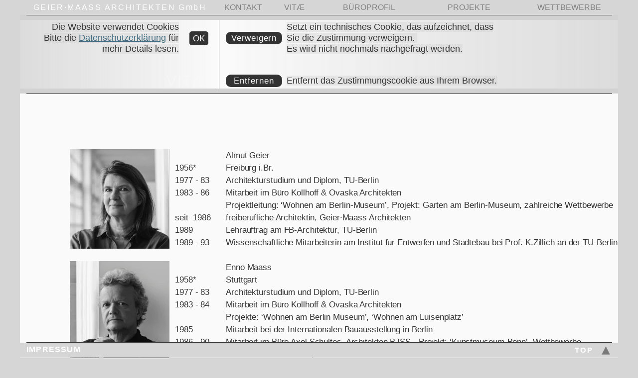

--- FILE ---
content_type: text/html
request_url: http://www.geier-maass-architekten.de/vit%C3%A6/
body_size: 66010
content:
<!DOCTYPE html>
<html lang="de">
<head>
<meta charset="UTF-8">
<title>VITÆ</title>
<meta name="referrer" content="same-origin">
<meta name="description" content="G·M·A_VITÆ">
<link rel="canonical" href="https://geier-maass-architekten.de/vitæ/">
<meta name="google-site-verification" content="google-site-verification=GsEzn81WoQf6uaag8nLHvJVgA-VZ-qOBesQQ8hyC_s8">
<meta name="msvalidate.01" content="&lt;?xml version=&quot;1.0&quot;?&gt; &lt;users&gt;  &lt;user&gt;7E76EA17F6CCB508D33E76930574C9D3&lt;/user&gt; &lt;/users&gt;">
<meta name="robots" content="max-image-preview:large">
<meta name="viewport" content="width=device-width,initial-scale=1,shrink-to-fit=no">
<style>html,body{-webkit-text-zoom:reset !important}body>div{font-size:0}p,span,h1,h2,h3,h4,h5,h6,a,li{margin:0;word-spacing:normal;word-wrap:break-word;-ms-word-wrap:break-word;pointer-events:auto;-ms-text-size-adjust:none !important;-moz-text-size-adjust:none !important;-webkit-text-size-adjust:none !important;text-size-adjust:none !important;max-height:10000000px}sup{font-size:inherit;vertical-align:baseline;position:relative;top:-0.4em}sub{font-size:inherit;vertical-align:baseline;position:relative;top:0.4em}ul{display:block;word-spacing:normal;word-wrap:break-word;line-break:normal;list-style-type:none;padding:0;margin:0;-moz-padding-start:0;-khtml-padding-start:0;-webkit-padding-start:0;-o-padding-start:0;-padding-start:0;-webkit-margin-before:0;-webkit-margin-after:0}li{display:block;white-space:normal}[data-marker]::before{content:attr(data-marker) ' ';-webkit-user-select:none;-khtml-user-select:none;-moz-user-select:none;-ms-user-select:none;-o-user-select:none;user-select:none}li p{-webkit-touch-callout:none;-webkit-user-select:none;-khtml-user-select:none;-moz-user-select:none;-ms-user-select:none;-o-user-select:none;user-select:none}form{display:inline-block}a{text-decoration:inherit;color:inherit;-webkit-tap-highlight-color:rgba(0,0,0,0)}textarea{resize:none}.shm-l{float:left;clear:left}.shm-r{float:right;clear:right}.btf{display:none}#consentBanner{position:fixed;top:0;z-index:2147483647}.plyr{min-width:0 !important}html{font-family:sans-serif}body{font-size:0;margin:0;--z:1;zoom:var(--z)}audio,video{display:inline-block;vertical-align:baseline}audio:not([controls]){display:none;height:0}[hidden],template{display:none}a{background:0 0;outline:0}b,strong{font-weight:700}dfn{font-style:italic}h1,h2,h3,h4,h5,h6{font-size:1em;line-height:1;margin:0}img{border:0}svg:not(:root){overflow:hidden}button,input,optgroup,select,textarea{color:inherit;font:inherit;margin:0}button{overflow:visible}button,select{text-transform:none}button,html input[type=button],input[type=submit]{-webkit-appearance:button;cursor:pointer;box-sizing:border-box;white-space:normal}input[type=date],input[type=email],input[type=number],input[type=password],input[type=text],textarea{-webkit-appearance:none;appearance:none;box-sizing:border-box}button[disabled],html input[disabled]{cursor:default}button::-moz-focus-inner,input::-moz-focus-inner{border:0;padding:0}input{line-height:normal}input[type=checkbox],input[type=radio]{box-sizing:border-box;padding:0}input[type=number]::-webkit-inner-spin-button,input[type=number]::-webkit-outer-spin-button{height:auto}input[type=search]{-webkit-appearance:textfield;-moz-box-sizing:content-box;-webkit-box-sizing:content-box;box-sizing:content-box}input[type=search]::-webkit-search-cancel-button,input[type=search]::-webkit-search-decoration{-webkit-appearance:none}textarea{overflow:auto;box-sizing:border-box;border-color:#ddd}optgroup{font-weight:700}table{border-collapse:collapse;border-spacing:0}td,th{padding:0}blockquote{margin-block-start:0;margin-block-end:0;margin-inline-start:0;margin-inline-end:0}:-webkit-full-screen-ancestor:not(iframe){-webkit-clip-path:initial !important}
html{-webkit-font-smoothing:antialiased; -moz-osx-font-smoothing:grayscale}body{overflow-y:scroll}.menu-content{cursor:pointer;position:relative}li{-webkit-tap-highlight-color:rgba(0,0,0,0)}
#b{background-color:#d6d6d6}.v1{display:block;vertical-align:top}.ps1{margin-top:0;top:0;position:-webkit-sticky;position:-moz-sticky;position:-o-sticky;position:-ms-sticky;position:sticky}.s1{width:100%;min-width:1200px;min-height:189px}.c2{z-index:22;pointer-events:none}.ps2{display:inline-block;width:0;height:0}.v2{display:inline-block;vertical-align:top}.ps3{position:relative;margin-top:0}.s2{width:100%;min-width:1200px;min-height:188px}.s3{width:100%;min-width:1200px;min-height:188px;height:188px}.c4{z-index:24;border:0;-webkit-border-radius:0;-moz-border-radius:0;border-radius:0;background-color:#d6d6d6}.ps4{position:relative;margin-top:30px}.s4{min-width:1200px;width:1200px;margin-left:auto;margin-right:auto;min-height:159px}.ps5{position:relative;margin-left:0;margin-top:0}.s5{min-width:1188px;width:1188px;min-height:159px}.v3{display:inline-block;vertical-align:top}.ps6{position:relative;margin-left:0;margin-top:15px}.s6{min-width:400px;width:400px;min-height:133px}.c5{z-index:26;border-right:1px solid #333;-webkit-border-radius:0;-moz-border-radius:0;border-radius:0;background-color:transparent}.ps7{position:relative;margin-left:13px;margin-top:-148px}.s7{min-width:1175px;width:1175px;min-height:158px}.c6{z-index:25;border-bottom:1px solid #333;-webkit-border-radius:0;-moz-border-radius:0;border-radius:0;background-color:transparent}.ps8{position:relative;margin-top:-188px}.s8{min-width:1200px;width:1200px;margin-left:auto;margin-right:auto;min-height:188px}.ps9{position:relative;margin-left:0;margin-top:0}.s9{min-width:1200px;width:1200px;min-height:188px}.w1{line-height:0}.s10{min-width:1200px;width:1200px;min-height:188px}.c7{z-index:23;border:0;-webkit-border-radius:0;-moz-border-radius:0;border-radius:0;background-color:transparent}.ps10{position:relative;margin-left:288px;margin-top:-44px}.s11{min-width:100px;width:100px;min-height:38px}.c8{z-index:27;pointer-events:auto;overflow:hidden;height:38px}.p1{text-indent:0;padding-bottom:0;padding-right:0;text-align:right}.f1{font-family:"Helvetica Neue", sans-serif;font-size:30px;font-size:calc(30px * var(--f));line-height:1.234;font-weight:500;font-style:normal;text-decoration:none;text-transform:none;letter-spacing:2.00px;color:#fff;background-color:initial;text-shadow:none}.ps11{margin-top:-189px;top:0;position:-webkit-sticky;position:-moz-sticky;position:-o-sticky;position:-ms-sticky;position:sticky}.s12{z-index:29;pointer-events:none;min-width:1200px;width:1200px;margin-left:auto;margin-right:auto;min-height:31px}.s13{min-width:1200px;width:1200px;min-height:30px}.c9{z-index:29}.s14{min-width:1200px;width:1200px;min-height:30px;height:30px}.c10{z-index:30;border:0;-webkit-border-radius:0;-moz-border-radius:0;border-radius:0;background-color:#d6d6d6}.ps12{position:relative;margin-left:13px;margin-top:0}.s15{min-width:1175px;width:1175px;min-height:31px}.ps13{position:relative;margin-left:0;margin-top:0}.s16{min-width:1175px;width:1175px;min-height:30px}.c11{z-index:31;border-bottom:1px solid #333;-webkit-border-radius:0;-moz-border-radius:0;border-radius:0;background-color:transparent}.ps14{position:relative;margin-left:397px;margin-top:1px}.s17{min-width:761px;width:761px;min-height:29px}.s18{min-width:80px;width:80px;min-height:29px}.c12{z-index:32;pointer-events:auto;overflow:hidden;height:29px}.p2{text-indent:0;padding-bottom:0;padding-right:0;text-align:left}.f2{font-family:"Helvetica Neue", sans-serif;font-size:16px;font-size:calc(16px * var(--f));line-height:1.751;font-weight:500;font-style:normal;text-decoration:none;text-transform:none;letter-spacing:normal;color:#808080;background-color:initial;text-shadow:none}.ps15{position:relative;margin-left:23px;margin-top:0}.s19{min-width:75px;width:75px;min-height:29px}.c13{z-index:33;pointer-events:auto;overflow:hidden;height:29px}.p3{text-indent:0;padding-bottom:0;padding-right:0;text-align:center}.ps16{position:relative;margin-left:50px;margin-top:0}.s20{min-width:125px;width:125px;min-height:29px}.c14{z-index:34;pointer-events:auto;overflow:hidden;height:29px}.p4{text-indent:0;padding-bottom:0;padding-right:0;text-align:center}.ps17{position:relative;margin-left:75px;margin-top:0}.s21{min-width:125px;width:125px;min-height:29px}.c15{z-index:35;pointer-events:auto;overflow:hidden;height:29px}.ps18{position:relative;margin-left:70px;margin-top:0}.s22{min-width:138px;width:138px;min-height:29px}.c16{z-index:36;pointer-events:auto;overflow:hidden;height:29px}.p5{text-indent:0;padding-bottom:0;padding-right:0;text-align:center}.ps19{position:relative;margin-left:0;margin-top:-30px}.s23{min-width:375px;width:375px;min-height:29px}.c17{z-index:37}.ps20{position:relative;margin-left:0;margin-top:0}.s24{min-width:375px;width:375px;min-height:29px}.c18{z-index:38;pointer-events:auto;overflow:hidden;height:29px}.p6{text-indent:0;padding-bottom:0;padding-right:0;text-align:justify}.f3{font-family:"Helvetica Neue", sans-serif;font-size:16px;font-size:calc(16px * var(--f));line-height:1.751;font-weight:500;font-style:normal;text-decoration:none;text-transform:none;letter-spacing:2.40px;color:#fff;background-color:initial;text-shadow:none}.ps21{position:relative;margin-left:0;margin-top:-29px}.c19{z-index:39;pointer-events:auto;overflow:hidden;height:29px}.v4{display:none;vertical-align:top}.v5{display:none;vertical-align:top}.c21{display:block;position:relative;width:max(1200px, 100%);overflow:hidden;margin-top:157px;min-height:675px}.s27{width:100%;min-width:1200px;min-height:675px;height:675px}.c22{z-index:1;pointer-events:none;border:0;-webkit-border-radius:0;-moz-border-radius:0;border-radius:0;background-color:transparent}.s28{min-width:1200px;width:1200px;margin-left:auto;margin-right:auto;min-height:675px}.s29{min-width:1201px;width:1201px;min-height:675px}.s30{min-width:1200px;width:1200px;min-height:675px}.c23{z-index:2;border:0;-webkit-border-radius:0;-moz-border-radius:0;border-radius:0;background-color:#fafafa}.ps24{position:relative;margin-left:100px;margin-top:-563px}.s31{min-width:1101px;width:1101px;min-height:450px}.c24{z-index:3}.s32{min-width:1101px;width:1101px;min-height:200px}.s33{min-width:200px;width:200px;min-height:200px;height:200px}.c25{z-index:5;pointer-events:auto}.i1{position:absolute;left:0;width:200px;height:200px;top:0;border:0}.i2{width:100%;height:100%;display:inline-block;-webkit-transform:translate3d(0,0,0)}.ps25{position:relative;margin-left:11px;margin-top:0}.s34{min-width:890px;width:890px;min-height:200px}.c26{z-index:9}.ps26{position:relative;margin-left:102px;margin-top:0}.s35{min-width:788px;width:788px;min-height:25px}.c27{pointer-events:auto;overflow:hidden;height:25px}.f4{font-family:"Helvetica Neue", sans-serif;font-size:17px;font-size:calc(17px * var(--f));line-height:1.472;font-weight:500;font-style:normal;text-decoration:none;text-transform:none;letter-spacing:-0.10px;color:#333;background-color:initial;text-shadow:none}.ps27{position:relative;margin-left:0;margin-top:0}.s36{min-width:890px;width:890px;min-height:175px}.s37{min-width:83px;width:83px;min-height:175px}.c28{pointer-events:auto;overflow:hidden;height:175px}.f5{font-family:"Helvetica Neue", sans-serif;font-size:17px;font-size:calc(17px * var(--f));line-height:1.472;font-weight:300;font-style:normal;text-decoration:none;text-transform:none;letter-spacing:-0.10px;color:#333;background-color:initial;text-shadow:none}.ps28{position:relative;margin-left:19px;margin-top:0}.s38{min-width:788px;width:788px;min-height:175px}.f6{font-family:"Helvetica Neue", sans-serif;font-size:17px;font-size:calc(17px * var(--f));line-height:1.472;font-weight:300;font-style:normal;text-decoration:none;text-transform:none;letter-spacing:-0.10px;color:#333;background-color:initial;text-shadow:none}.f7{font-family:"Helvetica Neue", sans-serif;font-size:17px;font-size:calc(17px * var(--f));line-height:1.472;font-weight:300;font-style:normal;text-decoration:none;text-transform:none;letter-spacing:-0.10px;color:#333;background-color:initial;text-shadow:none}.ps29{position:relative;margin-left:0;margin-top:25px}.s39{min-width:1088px;width:1088px;min-height:225px}.c29{z-index:4;pointer-events:auto}.s40{min-width:877px;width:877px;min-height:225px}.c30{z-index:10}.s41{min-width:775px;width:775px;min-height:25px}.f8{font-family:"Helvetica Neue", sans-serif;font-size:17px;font-size:calc(17px * var(--f));line-height:1.472;font-weight:500;font-style:normal;text-decoration:none;text-transform:none;letter-spacing:-0.10px;color:#333;background-color:initial;text-shadow:none}.s42{min-width:877px;width:877px;min-height:200px}.s43{min-width:83px;width:83px;min-height:200px}.c31{pointer-events:auto;overflow:hidden;height:200px}.s44{min-width:775px;width:775px;min-height:175px}.ps30{position:fixed;left:0;margin-left:var(--sw);bottom:0}.s45{width:100%;width:calc(100% - var(--sw));min-width:1200px;min-height:43px;height:43px}.c32{z-index:14;pointer-events:none;border:0;-webkit-border-radius:0;-moz-border-radius:0;border-radius:0;background-color:transparent}.ps31{position:relative;margin-top:12px}.s46{width:100%;min-width:1200px;min-height:30px}.c33{z-index:15}.s47{width:100%;min-width:1200px;min-height:30px;height:30px}.c34{z-index:16;border:0;-webkit-border-radius:0;-moz-border-radius:0;border-radius:0;background-color:#d6d6d6}.ps32{position:relative;margin-top:-1px}.s48{min-width:1200px;width:1200px;margin-left:auto;margin-right:auto;min-height:31px}.ps33{position:relative;margin-left:13px;margin-top:0}.s49{min-width:1175px;width:1175px;min-height:30px;height:30px}.c35{z-index:17;border-top:1px solid #333;-webkit-border-radius:0;-moz-border-radius:0;border-radius:0;background-color:transparent}.ps34{position:relative;margin-left:0;margin-top:3px}.s50{min-width:1175px;width:1175px;min-height:25px}.ps35{position:relative;margin-left:0;margin-top:1px}.s51{min-width:125px;width:125px;min-height:23px}.c36{z-index:18;pointer-events:auto;overflow:hidden;height:23px}.f9{font-family:"Helvetica Neue", sans-serif;font-size:16px;font-size:calc(16px * var(--f));line-height:1.188;font-weight:700;font-style:normal;text-decoration:none;text-transform:none;letter-spacing:1.20px;color:#fff;background-color:initial;text-shadow:none}.ps36{position:relative;margin-left:975px;margin-top:0}.s52{min-width:75px;width:75px;min-height:25px}.c37{z-index:19;pointer-events:auto}.c38{pointer-events:none}.ps37{position:relative;margin-left:50px;margin-top:0}.s53{min-width:25px;width:25px;min-height:25px;height:25px}.c39{z-index:21;pointer-events:auto}.i3{position:absolute;left:0;width:25px;height:25px;top:0;border:0}.v6{display:inline-block;vertical-align:top;overflow:visible}.ps38{position:relative;margin-left:0;margin-top:-24px}.s54{min-width:75px;width:75px;min-height:23px;height:23px}.c40{z-index:20;pointer-events:auto}.m1{padding:0px 0px 0px 0px}.mcv1{display:inline-block}.s55{min-width:75px;width:75px;min-height:23px}.c41{pointer-events:none;border:0;-webkit-border-radius:0;-moz-border-radius:0;border-radius:0;background-color:transparent}.ps39{position:relative;margin-left:0;margin-top:3px}.s56{min-width:75px;width:75px;min-height:16px}.c42{pointer-events:auto;overflow:hidden;height:16px}.f10{font-family:"Helvetica Neue", sans-serif;font-size:15px;font-size:calc(15px * var(--f));line-height:1.068;font-weight:700;font-style:normal;text-decoration:none;text-transform:none;letter-spacing:1.80px;color:#fff;background-color:initial;text-shadow:none}.v7{display:none;vertical-align:top}.ps40{position:relative;margin-left:-83px;margin-top:-163px}.s57{min-width:158px;width:158px;min-height:140px;-ms-transform:scale(1, -1);-moz-transform:scale(1, -1);-webkit-transform:scale(1, -1);transform:scale(1, -1);height:140px}.s58{min-width:158px;width:158px;min-height:28px;height:28px;-ms-transform:scale(1, -1);-moz-transform:scale(1, -1);-webkit-transform:scale(1, -1);transform:scale(1, -1)}.s59{min-width:158px;width:158px;min-height:28px}.c43{pointer-events:none;border:0;-webkit-border-radius:0;-moz-border-radius:0;border-radius:0;background-color:rgba(0,0,0,.5)}.ps41{position:relative;margin-left:0;margin-top:4px}.s60{min-width:158px;width:158px;min-height:20px}.c44{pointer-events:auto;overflow:hidden;height:20px}.p7{text-indent:0;padding-bottom:0;padding-right:0;text-align:right}.f11{font-family:"Helvetica Neue", sans-serif;font-size:15px;font-size:calc(15px * var(--f));line-height:1.201;font-weight:700;font-style:normal;text-decoration:none;text-transform:uppercase;letter-spacing:normal;color:#fff;background-color:initial;text-shadow:none}.c45{pointer-events:none;border:0;-webkit-border-radius:0;-moz-border-radius:0;border-radius:0;background-color:rgba(0,0,0,.5)}.c46{pointer-events:none;border:0;-webkit-border-radius:0;-moz-border-radius:0;border-radius:0;background-color:rgba(0,0,0,.5)}.c47{pointer-events:none;border:0;-webkit-border-radius:0;-moz-border-radius:0;border-radius:0;background-color:rgba(0,0,0,.5)}.c48{pointer-events:none;border:0;-webkit-border-radius:0;-moz-border-radius:0;border-radius:0;background-color:rgba(0,0,0,.5)}.s61{width:100%;min-width:1200px;min-height:188px}.c49{pointer-events:none;border:0;-webkit-border-radius:0;-moz-border-radius:0;border-radius:0;background-color:transparent}.ps43{position:relative;margin-top:30px}.s62{min-width:1200px;width:1200px;margin-left:auto;margin-right:auto;min-height:158px}.s63{width:100%;min-width:1200px;min-height:158px}.c50{border:0;-webkit-border-radius:0;-moz-border-radius:0;border-radius:0;background-color:rgba(204,204,204,.33)}.ps44{position:relative;margin-left:0;margin-top:-148px}.s64{min-width:400px;width:400px;min-height:138px}.c51{border-right:1px solid #333;-webkit-border-radius:0;-moz-border-radius:0;border-radius:0;background-image:-webkit-gradient(linear, 270deg, color-stop(0, rgb(250,250,250)), color-stop(1, rgba(229,229,229,0.5)));background-image:-o-linear-gradient(270deg, rgb(250,250,250) 0%, rgba(229,229,229,0.5) 100%);background-image:-webkit-linear-gradient(270deg, rgb(250,250,250) 0%, rgba(229,229,229,0.5) 100%);background-image:-ms-linear-gradient(270deg, rgb(250,250,250) 0%, rgba(229,229,229,0.5) 100%);background-image:linear-gradient(270deg, rgb(250,250,250) 0%, rgba(229,229,229,0.5) 100%)}.ps45{position:relative;margin-left:399px;margin-top:-148px}.s65{min-width:800px;width:800px;min-height:138px}.c52{border-left:1px solid #333;-webkit-border-radius:0;-moz-border-radius:0;border-radius:0;background-image:-webkit-gradient(linear, 90deg, color-stop(0, rgb(250,250,250)), color-stop(1, rgba(229,229,229,0.5)));background-image:-o-linear-gradient(90deg, rgb(250,250,250) 0%, rgba(229,229,229,0.5) 100%);background-image:-webkit-linear-gradient(90deg, rgb(250,250,250) 0%, rgba(229,229,229,0.5) 100%);background-image:-ms-linear-gradient(90deg, rgb(250,250,250) 0%, rgba(229,229,229,0.5) 100%);background-image:linear-gradient(90deg, rgb(250,250,250) 0%, rgba(229,229,229,0.5) 100%)}.ps46{position:relative;margin-left:44px;margin-top:-145px}.s66{min-width:275px;width:275px;min-height:68px}.c53{pointer-events:auto;overflow:hidden;height:68px}.f12{font-family:"Helvetica Neue", sans-serif;font-size:18px;font-size:calc(18px * var(--f));line-height:1.223;font-weight:400;font-style:normal;text-decoration:none;text-transform:none;letter-spacing:normal;color:#333;background-color:rgba(204,204,204,.33);text-shadow:none}.f13{font-family:"Helvetica Neue", sans-serif;font-size:18px;font-size:calc(18px * var(--f));line-height:1.223;font-weight:400;font-style:normal;text-decoration:underline;text-transform:none;letter-spacing:normal;color:#3f6a7f;background-color:rgba(204,204,204,.33);text-shadow:none}.ps47{position:relative;margin-left:94px;margin-top:-145px}.s67{min-width:550px;width:550px;min-height:68px}.ps48{position:relative;margin-left:122px;margin-top:0}.s68{min-width:428px;width:428px;min-height:68px}.ps49{position:relative;margin-left:0;margin-top:-47px}.s69{min-width:113px;width:113px;min-height:25px}.c54{pointer-events:auto}.f14{font-family:"Helvetica Neue", sans-serif;font-size:17px;font-size:calc(17px * var(--f));line-height:1.236;font-weight:500;font-style:normal;text-decoration:none;text-transform:none;letter-spacing:0.80px;text-shadow:none;text-indent:0;text-align:center;padding-top:2px;padding-bottom:2px;margin-top:0;margin-bottom:0}.btn1{border:0;-webkit-border-radius:10px;-moz-border-radius:10px;border-radius:10px;background-color:#333;color:#fafafa}.btn1:hover{background-color:#fff;border-color:#000;color:#000}.btn1:active{background-color:#3f6a7f;border-color:#000;color:#fff}.v8{display:inline-block;overflow:hidden;outline:0}.s70{width:113px;padding-right:0;height:21px}.ps50{position:relative;margin-left:-623px;margin-top:-125px}.s71{min-width:38px;width:38px;min-height:28px}.f15{font-family:"Helvetica Neue", sans-serif;font-size:17px;font-size:calc(17px * var(--f));line-height:1.236;font-weight:500;font-style:normal;text-decoration:none;text-transform:none;letter-spacing:normal;text-shadow:none;text-indent:0;text-align:center;padding-top:4px;padding-bottom:3px;margin-top:0;margin-bottom:0}.btn2{border:0;-webkit-border-radius:5px;-moz-border-radius:5px;border-radius:5px;background-color:#333;color:#fafafa}.btn2:hover{background-color:#fff;border-color:#000;color:#000}.btn2:active{background-color:#3f6a7f;border-color:#000;color:#fff}.s72{width:38px;padding-right:0;height:21px}.ps51{position:relative;margin-left:35px;margin-top:-38px}.s73{min-width:588px;width:588px;min-height:25px}.s74{min-width:113px;width:113px;min-height:25px}.f16{font-family:"Helvetica Neue", sans-serif;font-size:17px;font-size:calc(17px * var(--f));line-height:1.236;font-weight:500;font-style:normal;text-decoration:none;text-transform:none;letter-spacing:1.00px;text-shadow:none;text-indent:0;text-align:center;padding-top:2px;padding-bottom:2px;margin-top:0;margin-bottom:0}.btn3{border:0;-webkit-border-radius:10px;-moz-border-radius:10px;border-radius:10px;background-color:#333;color:#fafafa}.btn3:hover{background-color:#fff;border-color:#000;color:#000}.btn3:active{background-color:#3f6a7f;border-color:#000;color:#fff}.s75{width:113px;padding-right:0;height:21px}.ps52{position:relative;margin-left:9px;margin-top:1px}.s76{min-width:466px;width:466px;min-height:23px}.c55{pointer-events:auto;overflow:hidden;height:23px}body{--d:0;--s:1200}@media (prefers-color-scheme: dark) {#b{background-color:#242424}.c4{background-color:#242424}.c5{border-right:1px solid #c2c2c2}.c6{border-bottom:1px solid #f0f0f0}.f1{color:#fff}.c10{background-color:#242424}.c11{border-bottom:1px solid #f0f0f0}.f2{color:#bebebe}.f3{color:#fff}.c23{background-color:#323232}.f4{color:#f0f0f0}.f5{color:#f0f0f0}.f6{color:#f0f0f0}.f7{color:#f0f0f0}.f8{color:#f0f0f0}.c34{background-color:#242424}.c35{border-top:1px solid #f0f0f0}.f9{color:#fff}.f10{color:#fff}.c43{background-color:rgba(79,79,79,.75)}.f11{color:#fff}.c45{background-color:rgba(79,79,79,.75)}.c46{background-color:rgba(79,79,79,.75)}.c47{background-color:rgba(79,79,79,.75)}.c48{background-color:rgba(79,79,79,.75)}.c50{background-color:rgba(25,25,25,.33)}.c51{border-right:1px solid #f0f0f0;background-image:-webkit-gradient(linear, 270deg, color-stop(0, rgb(50,50,50)), color-stop(1, rgba(25,25,25,0.5)));background-image:-o-linear-gradient(270deg, rgb(50,50,50) 0%, rgba(25,25,25,0.5) 100%);background-image:-webkit-linear-gradient(270deg, rgb(50,50,50) 0%, rgba(25,25,25,0.5) 100%);background-image:-ms-linear-gradient(270deg, rgb(50,50,50) 0%, rgba(25,25,25,0.5) 100%);background-image:linear-gradient(270deg, rgb(50,50,50) 0%, rgba(25,25,25,0.5) 100%)}.c52{border-left:1px solid #f0f0f0;background-image:-webkit-gradient(linear, 90deg, color-stop(0, rgb(50,50,50)), color-stop(1, rgba(25,25,25,0.5)));background-image:-o-linear-gradient(90deg, rgb(50,50,50) 0%, rgba(25,25,25,0.5) 100%);background-image:-webkit-linear-gradient(90deg, rgb(50,50,50) 0%, rgba(25,25,25,0.5) 100%);background-image:-ms-linear-gradient(90deg, rgb(50,50,50) 0%, rgba(25,25,25,0.5) 100%);background-image:linear-gradient(90deg, rgb(50,50,50) 0%, rgba(25,25,25,0.5) 100%)}.f12{color:#f0f0f0;background-color:rgba(25,25,25,.33)}.f13{color:#8fafbf;background-color:rgba(25,25,25,.33)}.btn1{background-color:#f0f0f0;color:#323232}.btn1:hover{background-color:#fffefe;border-color:#fffefe;color:#fffefe}.btn1:active{background-color:#8fafbf;border-color:#fffefe}.btn2{background-color:#f0f0f0;color:#323232}.btn2:hover{background-color:#fffefe;border-color:#fffefe;color:#fffefe}.btn2:active{background-color:#8fafbf;border-color:#fffefe}.btn3{background-color:#f0f0f0;color:#323232}.btn3:hover{background-color:#fffefe;border-color:#fffefe;color:#fffefe}.btn3:active{background-color:#8fafbf;border-color:#fffefe}}@media (min-width:960px) and (max-width:1199px) {.s1{min-width:960px;min-height:151px}.s2{min-width:960px;min-height:150px}.s3{min-width:960px;min-height:150px;height:150px}.ps4{margin-top:24px}.s4{min-width:960px;width:960px;min-height:127px}.s5{min-width:950px;width:950px;min-height:127px}.ps6{margin-top:12px}.s6{min-width:320px;width:320px;min-height:106px}.ps7{margin-left:10px;margin-top:-118px}.s7{min-width:940px;width:940px;min-height:126px}.ps8{margin-top:-150px}.s8{min-width:960px;width:960px;min-height:150px}.s9{min-width:960px;width:960px;min-height:150px}.s10{min-width:960px;width:960px;min-height:150px}.ps10{margin-left:230px;margin-top:-35px}.s11{min-width:80px;width:80px;min-height:30px}.c8{height:30px}.f1{font-size:24px;font-size:calc(24px * var(--f));line-height:1.209}.ps11{margin-top:-151px}.s12{min-width:960px;width:960px;min-height:25px}.s13{min-width:960px;width:960px;min-height:24px}.s14{min-width:960px;width:960px;min-height:24px;height:24px}.ps12{margin-left:10px}.s15{min-width:940px;width:940px;min-height:25px}.s16{min-width:940px;width:940px;min-height:24px}.ps14{margin-left:318px}.s17{min-width:608px;width:608px;min-height:23px}.s18{min-width:64px;width:64px;min-height:23px}.c12{height:23px}.f2{font-size:13px;font-size:calc(13px * var(--f));line-height:1.770}.ps15{margin-left:18px}.s19{min-width:60px;width:60px;min-height:23px}.c13{height:23px}.ps16{margin-left:40px}.s20{min-width:100px;width:100px;min-height:23px}.c14{height:23px}.ps17{margin-left:60px}.s21{min-width:100px;width:100px;min-height:23px}.c15{height:23px}.ps18{margin-left:56px}.s22{min-width:110px;width:110px;min-height:23px}.c16{height:23px}.ps19{margin-top:-24px}.s23{min-width:300px;width:300px;min-height:23px}.s24{min-width:300px;width:300px;min-height:23px}.c18{height:23px}.f3{font-size:13px;font-size:calc(13px * var(--f));line-height:1.770}.ps21{margin-top:-23px}.c19{height:23px}.c21{width:max(960px, 100%);margin-top:125px;min-height:540px}.s27{min-width:960px;min-height:540px;height:540px}.s28{min-width:960px;width:960px;min-height:540px}.s29{min-width:960px;width:960px;min-height:540px}.s30{min-width:960px;width:960px;min-height:540px}.ps24{margin-left:80px;margin-top:-450px}.s31{min-width:880px;width:880px;min-height:360px}.s32{min-width:880px;width:880px;min-height:160px}.s33{min-width:160px;width:160px;min-height:160px;height:160px}.i1{width:160px;height:160px}.ps25{margin-left:9px}.s34{min-width:711px;width:711px;min-height:160px}.ps26{margin-left:81px}.s35{min-width:630px;width:630px;min-height:20px}.c27{height:20px}.f4{font-size:14px;font-size:calc(14px * var(--f));line-height:1.430}.s36{min-width:711px;width:711px;min-height:140px}.s37{min-width:66px;width:66px;min-height:140px}.c28{height:140px}.f5{font-size:14px;font-size:calc(14px * var(--f));line-height:1.430}.ps28{margin-left:15px}.s38{min-width:630px;width:630px;min-height:140px}.f6{font-size:14px;font-size:calc(14px * var(--f));line-height:1.430}.f7{font-size:14px;font-size:calc(14px * var(--f));line-height:1.430}.ps29{margin-top:20px}.s39{min-width:870px;width:870px;min-height:180px}.s40{min-width:701px;width:701px;min-height:180px}.s41{min-width:620px;width:620px;min-height:20px}.f8{font-size:14px;font-size:calc(14px * var(--f));line-height:1.430}.s42{min-width:701px;width:701px;min-height:160px}.s43{min-width:66px;width:66px;min-height:160px}.c31{height:160px}.s44{min-width:620px;width:620px;min-height:140px}.s45{min-width:960px;min-height:34px;height:34px}.ps31{margin-top:10px}.s46{min-width:960px;min-height:24px}.s47{min-width:960px;min-height:24px;height:24px}.s48{min-width:960px;width:960px;min-height:25px}.ps33{margin-left:10px}.s49{min-width:940px;width:940px;min-height:24px;height:24px}.ps34{margin-top:2px}.s50{min-width:940px;width:940px;min-height:20px}.s51{min-width:100px;width:100px;min-height:18px}.c36{height:18px}.f9{font-size:13px;font-size:calc(13px * var(--f));line-height:1.232}.ps36{margin-left:780px}.s52{min-width:60px;width:60px;min-height:20px}.ps37{margin-left:40px}.s53{min-width:20px;width:20px;min-height:20px;height:20px}.i3{width:20px;height:20px}.ps38{margin-top:-19px}.s54{min-width:60px;width:60px;min-height:18px;height:18px}.s55{min-width:60px;width:60px;min-height:18px}.ps39{margin-top:2px}.s56{min-width:60px;width:60px;min-height:13px}.c42{height:13px}.f10{font-size:12px;font-size:calc(12px * var(--f));line-height:1.084}.ps40{margin-left:-66px;margin-top:-128px}.s57{min-width:126px;width:126px;min-height:110px;height:110px}.s58{min-width:126px;width:126px;min-height:22px;height:22px}.s59{min-width:126px;width:126px;min-height:22px}.ps41{margin-top:3px}.s60{min-width:126px;width:126px;min-height:17px}.c44{height:17px}.f11{font-size:12px;font-size:calc(12px * var(--f));line-height:1.251}.s61{min-width:960px;min-height:150px}.ps43{margin-top:24px}.s62{min-width:960px;width:960px;min-height:126px}.s63{min-width:960px;min-height:126px}.ps44{margin-top:-118px}.s64{min-width:320px;width:320px;min-height:110px}.ps45{margin-left:319px;margin-top:-118px}.s65{min-width:640px;width:640px;min-height:110px}.ps46{margin-left:35px;margin-top:-116px}.s66{min-width:220px;width:220px;min-height:54px}.c53{height:54px}.f12{font-size:15px;font-size:calc(15px * var(--f));line-height:1.134}.f13{font-size:15px;font-size:calc(15px * var(--f));line-height:1.134}.ps47{margin-left:75px;margin-top:-116px}.s67{min-width:440px;width:440px;min-height:54px}.ps48{margin-left:98px}.s68{min-width:342px;width:342px;min-height:54px}.ps49{margin-top:-37px}.s69{min-width:90px;width:90px;min-height:20px}.f14{font-size:14px;font-size:calc(14px * var(--f));line-height:1.215;padding-bottom:1px}.s70{width:90px;height:17px}.ps50{margin-left:-498px;margin-top:-100px}.s71{min-width:30px;width:30px;min-height:22px}.f15{font-size:14px;font-size:calc(14px * var(--f));line-height:1.215;padding-top:3px;padding-bottom:2px}.s72{width:30px;height:17px}.ps51{margin-left:28px;margin-top:-30px}.s73{min-width:471px;width:471px;min-height:20px}.s74{min-width:90px;width:90px;min-height:20px}.f16{font-size:14px;font-size:calc(14px * var(--f));line-height:1.215;padding-bottom:1px}.s75{width:90px;height:17px}.ps52{margin-left:8px}.s76{min-width:373px;width:373px;min-height:18px}.c55{height:18px}body{--d:1;--s:960}}@media (min-width:768px) and (max-width:959px) {.s1{min-width:768px;min-height:121px}.s2{min-width:768px;min-height:120px}.s3{min-width:768px;min-height:120px;height:120px}.ps4{margin-top:20px}.s4{min-width:768px;width:768px;min-height:101px}.s5{min-width:762px;width:762px;min-height:101px}.ps6{margin-top:5px}.s6{min-width:256px;width:256px;min-height:90px}.ps7{margin-left:6px;margin-top:-95px}.s7{min-width:756px;width:756px;min-height:100px}.ps8{margin-top:-120px}.s8{min-width:768px;width:768px;min-height:120px}.s9{min-width:768px;width:768px;min-height:120px}.s10{min-width:768px;width:768px;min-height:120px}.ps10{margin-left:186px;margin-top:-29px}.s11{min-width:64px;width:64px;min-height:24px}.c8{height:24px}.f1{font-size:20px;font-size:calc(20px * var(--f));line-height:1.151;font-weight:700;letter-spacing:1.80px}.ps11{margin-top:-121px}.s12{min-width:768px;width:768px;min-height:21px}.s13{min-width:768px;width:768px;min-height:20px}.s14{min-width:768px;width:768px;min-height:20px;height:20px}.ps12{margin-left:5px}.s15{min-width:757px;width:757px;min-height:21px}.ps13{margin-left:1px}.s16{min-width:756px;width:756px;min-height:20px}.ps14{margin-left:256px;margin-top:4px}.s17{min-width:490px;width:490px;min-height:16px}.s18{min-width:58px;width:58px;min-height:16px}.c12{height:16px}.f2{font-size:12px;font-size:calc(12px * var(--f));line-height:1.334}.ps15{margin-left:16px}.s19{min-width:48px;width:48px;min-height:16px}.c13{height:16px}.p3{text-align:right}.ps16{margin-left:22px}.s20{min-width:84px;width:84px;min-height:16px}.c14{height:16px}.ps17{margin-left:46px}.s21{min-width:80px;width:80px;min-height:16px}.c15{height:16px}.ps18{margin-left:40px}.s22{min-width:96px;width:96px;min-height:16px}.c16{height:16px}.ps19{margin-top:-17px}.s23{min-width:246px;width:246px;min-height:16px}.ps20{margin-left:1px}.s24{min-width:244px;width:244px;min-height:16px}.c18{height:16px}.f3{font-size:12px;font-size:calc(12px * var(--f));line-height:1.251;letter-spacing:1.20px}.ps21{margin-top:-16px}.c19{height:16px}.c21{width:max(768px, 100%);margin-top:99px;min-height:432px}.s27{min-width:768px;min-height:432px;height:432px}.s28{min-width:768px;width:768px;min-height:432px}.s29{min-width:768px;width:768px;min-height:432px}.s30{min-width:768px;width:768px;min-height:432px}.ps24{margin-left:64px;margin-top:-352px}.s31{min-width:698px;width:698px;min-height:272px}.s32{min-width:698px;width:698px;min-height:128px}.s33{min-width:128px;width:128px;min-height:128px;height:128px}.i1{width:128px;height:128px}.ps25{margin-left:10px}.s34{min-width:560px;width:560px;min-height:128px}.ps26{margin-left:60px}.s35{min-width:500px;width:500px;min-height:16px}.c27{height:16px}.f4{font-size:11px;font-size:calc(11px * var(--f));line-height:1.456}.s36{min-width:560px;width:560px;min-height:112px}.s37{min-width:50px;width:50px;min-height:112px}.c28{height:112px}.f5{font-size:11px;font-size:calc(11px * var(--f));line-height:1.456}.ps28{margin-left:10px}.s38{min-width:500px;width:500px;min-height:112px}.f6{font-size:11px;font-size:calc(11px * var(--f));line-height:1.456}.f7{font-size:11px;font-size:calc(11px * var(--f));line-height:1.456}.ps29{margin-top:16px}.s39{min-width:698px;width:698px;min-height:128px}.s40{min-width:560px;width:560px;min-height:128px}.s41{min-width:500px;width:500px;min-height:16px}.f8{font-size:11px;font-size:calc(11px * var(--f));line-height:1.456}.s42{min-width:560px;width:560px;min-height:112px}.s43{min-width:50px;width:50px;min-height:112px}.c31{height:112px}.s44{min-width:500px;width:500px;min-height:112px}.s45{min-width:768px;min-height:20px;height:20px}.ps31{margin-top:0}.s46{min-width:768px;min-height:20px}.s47{min-width:768px;min-height:20px;height:20px}.s48{min-width:768px;width:768px;min-height:21px}.ps33{margin-left:6px}.s49{min-width:756px;width:756px;min-height:20px;height:20px}.ps34{margin-left:2px;margin-top:0}.s50{min-width:754px;width:754px;min-height:19px}.ps35{margin-top:2px}.s51{min-width:90px;width:90px;min-height:15px}.c36{height:15px}.f9{font-size:12px;font-size:calc(12px * var(--f));line-height:1.084;letter-spacing:1.00px}.ps36{margin-left:614px}.s52{min-width:50px;width:50px;min-height:19px}.ps37{margin-left:34px}.s53{min-width:16px;width:16px;min-height:17px;height:17px}.i3{width:16px;height:16px}.ps38{margin-top:-17px}.s54{min-width:50px;width:50px;min-height:19px;height:19px}.s55{min-width:50px;width:50px;min-height:19px}.s56{min-width:50px;width:50px;min-height:13px}.c42{height:13px}.f10{font-size:12px;font-size:calc(12px * var(--f));line-height:1.084;letter-spacing:1.60px}.ps40{margin-left:-66px;margin-top:-109px}.s57{min-width:116px;width:116px;min-height:90px;height:90px}.s58{min-width:116px;width:116px;min-height:18px;height:18px}.s59{min-width:116px;width:116px;min-height:18px}.ps41{margin-top:2px}.s60{min-width:116px;width:116px;min-height:15px}.c44{height:15px}.f11{font-size:11px;font-size:calc(11px * var(--f));line-height:1.183}.s61{min-width:768px;min-height:120px}.ps43{margin-top:20px}.s62{min-width:768px;width:768px;min-height:100px}.s63{min-width:768px;min-height:100px}.ps44{margin-top:-95px}.s64{min-width:256px;width:256px;min-height:90px}.ps45{margin-left:255px;margin-top:-95px}.s65{min-width:512px;width:512px;min-height:90px}.ps46{margin-left:25px;margin-top:-94px}.s66{min-width:187px;width:187px;min-height:48px}.c53{height:48px}.f12{font-size:13px;font-size:calc(13px * var(--f));line-height:1.155}.f13{font-size:13px;font-size:calc(13px * var(--f));line-height:1.155}.ps47{margin-left:52px;margin-top:-94px}.s67{min-width:377px;width:377px;min-height:48px}.ps48{margin-left:88px}.s68{min-width:289px;width:289px;min-height:48px}.ps49{margin-top:-35px}.s69{min-width:80px;width:80px;min-height:18px}.f14{font-size:12px;font-size:calc(12px * var(--f));line-height:1.251;letter-spacing:1.00px;padding-bottom:1px}.btn1{-webkit-border-radius:9px;-moz-border-radius:9px;border-radius:9px}.s70{width:80px;height:15px}.ps50{margin-left:-419px;margin-top:-82px}.s71{min-width:24px;width:24px;min-height:20px}.f15{font-size:12px;font-size:calc(12px * var(--f));line-height:1.251;letter-spacing:1.00px;padding-top:3px;padding-bottom:2px}.s72{width:24px;height:15px}.ps51{margin-left:18px;margin-top:-26px}.s73{min-width:413px;width:413px;min-height:18px}.s74{min-width:80px;width:80px;min-height:18px}.f16{font-size:12px;font-size:calc(12px * var(--f));line-height:1.251;padding-bottom:1px}.btn3{-webkit-border-radius:9px;-moz-border-radius:9px;border-radius:9px}.s75{width:80px;height:15px}.ps52{margin-left:8px}.s76{min-width:325px;width:325px;min-height:16px}.c55{height:16px}body{--d:2;--s:768}}@media (min-width:480px) and (max-width:767px) {.ps1{margin-top:45px}.s1{min-width:480px;min-height:31px}.s2{min-width:480px;min-height:31px}.s3{min-width:480px;min-height:30px;height:30px}.ps4{margin-top:3px}.s4{min-width:480px;width:480px;min-height:28px}.s5{min-width:476px;width:476px;min-height:28px}.ps6{margin-top:12px}.s6{min-width:160px;width:160px;min-height:13px}.ps7{margin-left:4px;margin-top:-25px}.s7{min-width:472px;width:472px;min-height:27px}.ps8{margin-top:-27px}.s8{min-width:480px;width:480px;min-height:28px}.s9{min-width:480px;width:480px;min-height:28px}.s10{min-width:480px;width:480px;min-height:11px}.ps10{margin-left:114px;margin-top:2px}.s11{min-width:45px;width:45px;min-height:15px}.c8{height:15px}.f1{font-size:11px;font-size:calc(11px * var(--f));line-height:1.092;font-weight:700}.ps11{margin-top:-76px}.s12{min-width:480px;width:480px;min-height:13px}.s13{min-width:480px;width:480px;min-height:12px}.s14{min-width:480px;width:480px;min-height:12px;height:12px}.ps12{margin-left:3px}.s15{min-width:473px;width:473px;min-height:13px}.ps13{margin-left:1px}.s16{min-width:472px;width:472px;min-height:12px}.ps14{margin-left:160px;margin-top:2px}.s17{min-width:308px;width:308px;min-height:10px}.s18{min-width:40px;width:40px;min-height:10px}.c12{height:10px}.f2{font-size:8px;font-size:calc(8px * var(--f));line-height:1.251}.ps15{margin-left:8px}.s19{min-width:24px;width:24px;min-height:10px}.c13{height:10px}.p3{text-align:right}.ps16{margin-left:16px}.s20{min-width:60px;width:60px;min-height:10px}.c14{height:10px}.p4{text-align:left}.ps17{margin-left:26px}.s21{min-width:44px;width:44px;min-height:10px}.c15{height:10px}.ps18{margin-left:26px}.s22{min-width:64px;width:64px;min-height:10px}.c16{height:10px}.ps19{margin-top:-11px}.s23{min-width:154px;width:154px;min-height:10px}.s24{min-width:152px;width:152px;min-height:10px}.c18{height:10px}.f3{font-size:8px;font-size:calc(8px * var(--f));line-height:1.251;letter-spacing:0.40px}.ps21{margin-top:-10px}.c19{height:10px}.ps22{position:relative;margin-top:3px}.v4{display:block}.s25{pointer-events:none;min-width:480px;width:480px;margin-left:auto;margin-right:auto;min-height:56px}.v5{display:inline-block}.ps23{position:relative;margin-left:0;margin-top:0}.s26{min-width:160px;width:160px;min-height:56px}.c20{z-index:28;border-right:1px solid #333;-webkit-border-radius:0;-moz-border-radius:0;border-radius:0;background-color:transparent}.c21{width:max(480px, 100%);margin-top:3px;min-height:270px}.s27{min-width:480px;min-height:270px;height:270px}.s28{min-width:480px;width:480px;min-height:270px}.s29{min-width:480px;width:480px;min-height:270px}.s30{min-width:480px;width:480px;min-height:270px}.ps24{margin-left:40px;margin-top:-220px}.s31{min-width:440px;width:440px;min-height:170px}.s32{min-width:440px;width:440px;min-height:80px}.s33{min-width:80px;width:80px;min-height:80px;height:80px}.i1{width:80px;height:80px}.ps25{margin-left:4px}.s34{min-width:356px;width:356px;min-height:80px}.ps26{margin-left:40px}.s35{min-width:316px;width:316px;min-height:10px}.c27{height:10px}.f4{font-size:7px;font-size:calc(7px * var(--f));line-height:1.430}.s36{min-width:356px;width:356px;min-height:70px}.s37{min-width:34px;width:34px;min-height:70px}.c28{height:70px}.f5{font-size:7px;font-size:calc(7px * var(--f));line-height:1.430}.ps28{margin-left:6px}.s38{min-width:316px;width:316px;min-height:70px}.f6{font-size:7px;font-size:calc(7px * var(--f));line-height:1.430}.f7{font-size:7px;font-size:calc(7px * var(--f));line-height:1.430}.ps29{margin-top:10px}.s39{min-width:435px;width:435px;min-height:80px}.s40{min-width:351px;width:351px;min-height:80px}.s41{min-width:311px;width:311px;min-height:10px}.f8{font-size:7px;font-size:calc(7px * var(--f));line-height:1.430}.s42{min-width:351px;width:351px;min-height:70px}.s43{min-width:34px;width:34px;min-height:70px}.c31{height:70px}.s44{min-width:311px;width:311px;min-height:70px}.s45{min-width:480px;min-height:12px;height:12px}.ps31{margin-top:0}.s46{min-width:480px;min-height:12px}.s47{min-width:480px;min-height:12px;height:12px}.s48{min-width:480px;width:480px;min-height:13px}.ps33{margin-left:4px}.s49{min-width:472px;width:472px;min-height:12px;height:12px}.ps34{margin-top:0}.s50{min-width:472px;width:472px;min-height:11px}.s51{min-width:60px;width:60px;min-height:10px}.c36{height:10px}.f9{font-size:8px;font-size:calc(8px * var(--f));line-height:1.126;letter-spacing:0.30px}.ps36{margin-left:380px}.s52{min-width:32px;width:32px;min-height:11px}.ps37{margin-left:20px;margin-top:1px}.s53{min-width:11px;width:11px;min-height:10px;height:10px}.i3{left:1px;width:10px;height:10px}.ps38{margin-top:-11px}.s54{min-width:32px;width:32px;min-height:11px;height:11px}.s55{min-width:32px;width:32px;min-height:11px}.ps39{margin-top:0}.s56{min-width:32px;width:32px;min-height:11px}.c42{height:11px}.f10{font-size:9px;font-size:calc(9px * var(--f));line-height:1.112;letter-spacing:normal}.ps40{margin-left:-32px;margin-top:-71px}.s57{min-width:64px;width:64px;min-height:60px;height:60px}.s58{min-width:64px;width:64px;min-height:12px;height:12px}.s59{min-width:64px;width:64px;min-height:12px}.ps41{margin-top:2px}.s60{min-width:64px;width:64px;min-height:9px}.c44{height:9px}.f11{font-size:6px;font-size:calc(6px * var(--f));line-height:1.168}.s61{min-width:480px;min-height:76px}.ps43{margin-top:12px}.s62{min-width:480px;width:480px;min-height:64px}.s63{min-width:480px;min-height:64px}.ps44{margin-top:-61px}.s64{min-width:160px;width:160px;min-height:58px}.ps45{margin-left:159px;margin-top:-61px}.s65{min-width:320px;width:320px;min-height:58px}.ps46{margin-left:13px;margin-top:-59px}.s66{min-width:116px;width:116px;min-height:32px}.c53{height:32px}.f12{font-size:8px;font-size:calc(8px * var(--f));line-height:1.251}.f13{font-size:8px;font-size:calc(8px * var(--f));line-height:1.251}.ps47{margin-left:35px;margin-top:-59px}.s67{min-width:226px;width:226px;min-height:32px}.ps48{margin-left:51px}.s68{min-width:175px;width:175px;min-height:32px}.ps49{margin-top:-22px}.s69{min-width:48px;width:48px;min-height:12px}.f14{font-size:8px;font-size:calc(8px * var(--f));line-height:1.251;letter-spacing:normal;padding-top:1px;padding-bottom:1px}.btn1{-webkit-border-radius:6px;-moz-border-radius:6px;border-radius:6px}.s70{width:48px;height:10px}.ps50{margin-left:-252px;margin-top:-50px}.s71{min-width:16px;width:16px;min-height:14px}.f15{font-size:7px;font-size:calc(7px * var(--f));line-height:1.287;padding-top:3px;padding-bottom:2px}.s72{width:16px;height:9px}.ps51{margin-left:10px;margin-top:-17px}.s73{min-width:269px;width:269px;min-height:12px}.s74{min-width:45px;width:45px;min-height:12px}.f16{font-size:8px;font-size:calc(8px * var(--f));line-height:1.251;letter-spacing:0.20px;padding-top:1px;padding-bottom:1px}.btn3{-webkit-border-radius:6px;-moz-border-radius:6px;border-radius:6px}.s75{width:45px;height:10px}.ps52{margin-left:6px}.s76{min-width:218px;width:218px;min-height:10px}.c55{height:10px}body{--d:3;--s:480}}@media (prefers-color-scheme: dark) and (min-width:480px) and (max-width:767px) {.c20{border-right:1px solid #c2c2c2}}@media (max-width:479px) {.ps1{margin-top:31px}.s1{min-width:320px;min-height:24px}.s2{min-width:320px;min-height:23px}.s3{min-width:320px;min-height:23px;height:23px}.ps4{margin-top:0}.s4{min-width:320px;width:320px;min-height:24px}.ps5{margin-left:3px}.s5{min-width:314px;width:314px;min-height:24px}.v3{display:none}.ps7{margin-left:0;margin-top:0}.s7{min-width:314px;width:314px;min-height:23px}.ps8{margin-top:-23px}.s8{min-width:320px;width:320px;min-height:23px}.s9{min-width:320px;width:320px;min-height:23px}.s10{min-width:320px;width:320px;min-height:23px}.ps10{margin-left:3px;margin-top:-13px}.s11{min-width:102px;width:102px;min-height:12px}.c8{height:12px}.p1{text-align:left}.f1{font-size:10px;font-size:calc(10px * var(--f));line-height:1.201;font-weight:700;letter-spacing:1.60px}.ps11{margin-top:-55px}.s12{min-width:320px;width:320px;min-height:9px}.s13{min-width:320px;width:320px;min-height:8px}.s14{min-width:320px;width:320px;min-height:8px;height:8px}.ps12{margin-left:3px}.s15{min-width:314px;width:314px;min-height:9px}.s16{min-width:314px;width:314px;min-height:8px}.ps14{margin-left:107px}.s17{min-width:204px;width:204px;min-height:7px}.s18{min-width:25px;width:25px;min-height:7px}.c12{height:7px}.f2{font-size:5px;font-size:calc(5px * var(--f));line-height:1.401}.ps15{margin-left:9px}.s19{min-width:15px;width:15px;min-height:7px}.c13{height:7px}.ps16{margin-left:11px}.s20{min-width:35px;width:35px;min-height:7px}.c14{height:7px}.ps17{margin-left:15px}.s21{min-width:28px;width:28px;min-height:7px}.c15{height:7px}.ps18{margin-left:24px}.s22{min-width:42px;width:42px;min-height:7px}.c16{height:7px}.ps19{margin-top:-8px}.s23{min-width:103px;width:103px;min-height:7px}.s24{min-width:102px;width:102px;min-height:7px}.c18{height:7px}.p6{text-align:center}.f3{font-size:5px;font-size:calc(5px * var(--f));line-height:1.401;letter-spacing:0.40px}.ps21{margin-top:-7px}.c19{height:7px}.c21{width:max(320px, 100%);margin-top:45px;min-height:374px}.s27{min-width:320px;min-height:374px;height:374px}.s28{min-width:320px;width:320px;min-height:374px}.s29{min-width:320px;width:320px;min-height:374px}.s30{min-width:320px;width:320px;min-height:374px}.ps24{margin-left:3px;margin-top:-370px}.s31{min-width:317px;width:317px;min-height:370px}.s32{min-width:317px;width:317px;min-height:185px}.s33{min-width:102px;width:102px;min-height:102px;height:102px}.i1{width:102px;height:102px}.ps25{margin-left:0;margin-top:-10px}.s34{min-width:317px;width:317px;min-height:93px}.ps26{margin-left:106px}.s35{min-width:211px;width:211px;min-height:10px}.c27{height:10px}.f4{font-size:7px;font-size:calc(7px * var(--f));line-height:1.430;letter-spacing:normal}.ps27{margin-top:3px}.s36{min-width:317px;width:317px;min-height:80px}.s37{min-width:32px;width:32px;min-height:80px}.c28{height:80px}.f5{font-size:7px;font-size:calc(7px * var(--f));line-height:1.430}.ps28{margin-left:0}.s38{min-width:285px;width:285px;min-height:80px}.f6{font-size:7px;font-size:calc(7px * var(--f));line-height:1.430;letter-spacing:-0.30px}.f7{font-size:7px;font-size:calc(7px * var(--f));line-height:1.430;letter-spacing:-0.40px}.ps29{margin-top:0}.s39{min-width:317px;width:317px;min-height:185px}.s40{min-width:317px;width:317px;min-height:93px}.s41{min-width:211px;width:211px;min-height:10px}.f8{font-size:7px;font-size:calc(7px * var(--f));line-height:1.430;letter-spacing:-0.30px}.s42{min-width:317px;width:317px;min-height:80px}.s43{min-width:32px;width:32px;min-height:80px}.c31{height:80px}.s44{min-width:285px;width:285px;min-height:80px}.s45{min-width:320px;min-height:8px;height:8px}.ps31{margin-top:0}.s46{min-width:320px;min-height:8px}.s47{min-width:320px;min-height:8px;height:8px}.s48{min-width:320px;width:320px;min-height:9px}.ps33{margin-left:3px}.s49{min-width:314px;width:314px;min-height:8px;height:8px}.ps34{margin-top:0}.s50{min-width:314px;width:314px;min-height:8px}.s51{min-width:50px;width:50px;min-height:7px}.c36{height:7px}.f9{font-size:5px;font-size:calc(5px * var(--f));line-height:1.001;letter-spacing:0.60px}.ps36{margin-left:243px}.s52{min-width:21px;width:21px;min-height:8px}.ps37{margin-left:13px}.s53{min-width:8px;width:8px;min-height:8px;height:8px}.i3{width:8px;height:8px}.ps38{margin-top:-7px}.s54{min-width:21px;width:21px;min-height:6px;height:6px}.s55{min-width:21px;width:21px;min-height:6px}.ps39{margin-top:0}.s56{min-width:21px;width:21px;min-height:6px}.c42{height:6px}.f10{font-size:5px;font-size:calc(5px * var(--f));line-height:1.001;letter-spacing:1.00px}.ps40{margin-left:-34px;margin-top:-56px}.s57{min-width:55px;width:55px;min-height:50px;height:50px}.s58{min-width:55px;width:55px;min-height:10px;height:10px}.s59{min-width:55px;width:55px;min-height:10px}.ps41{margin-top:1px}.s60{min-width:55px;width:55px;min-height:8px}.c44{height:8px}.f11{font-size:5px;font-size:calc(5px * var(--f))}.s61{min-width:320px;min-height:55px}.ps43{margin-top:8px}.s62{min-width:320px;width:320px;min-height:47px}.s63{min-width:320px;min-height:47px}.ps44{margin-top:-44px}.s64{min-width:107px;width:107px;min-height:42px}.ps45{margin-left:107px;margin-top:-44px}.s65{min-width:212px;width:212px;min-height:42px}.ps46{margin-left:0;margin-top:-43px}.s66{min-width:89px;width:89px;min-height:24px}.c53{height:24px}.f12{font-size:6px;font-size:calc(6px * var(--f));line-height:1.168}.f13{font-size:6px;font-size:calc(6px * var(--f));line-height:1.168}.ps47{margin-left:21px;margin-top:-43px}.s67{min-width:171px;width:171px;min-height:24px}.ps48{margin-left:38px}.s68{min-width:133px;width:133px;min-height:24px}.ps49{margin-top:-17px}.s69{min-width:34px;width:34px;min-height:8px}.f14{font-size:6px;font-size:calc(6px * var(--f));line-height:1.168;letter-spacing:normal;padding-top:1px;padding-bottom:0}.btn1{-webkit-border-radius:4px;-moz-border-radius:4px;border-radius:4px}.s70{width:34px;height:7px}.ps50{margin-left:-189px;margin-top:-37px}.s71{min-width:12px;width:12px;min-height:10px}.f15{font-size:6px;font-size:calc(6px * var(--f));line-height:1.168;padding-top:2px;padding-bottom:1px}.s72{width:12px;height:7px}.ps51{margin-left:6px;margin-top:-11px}.s73{min-width:182px;width:182px;min-height:8px}.s74{min-width:34px;width:34px;min-height:8px}.f16{font-size:6px;font-size:calc(6px * var(--f));line-height:1.168;letter-spacing:normal;padding-top:1px;padding-bottom:0}.btn3{-webkit-border-radius:4px;-moz-border-radius:4px;border-radius:4px}.s75{width:34px;height:7px}.ps52{margin-left:4px;margin-top:0}.s76{min-width:144px;width:144px;min-height:8px}.c55{height:8px}body{--d:4;--s:320}}</style>
<link rel="shortcut icon" type="image/x-icon" href="../favicon.ico">
<link rel="apple-touch-icon" sizes="180x180" href="../images/apple-touch-icon-a10fd6.png">
<meta name="msapplication-TileImage" content="../images/mstile-144x144-c81a73.png">
<link rel="manifest" href="../manifest.json" crossOrigin="use-credentials">
<link rel="mask-icon" href="../website-icon-577f65.svg" color="rgb(214,214,214)">
<script>window.gaf=function(){var e,t,a,n;e="script",t=document,a=t.createElement(e),n=t.getElementsByTagName(e)[0],a.async=1,a.src="https://www.googletagmanager.com/gtag/js?id=",n.parentNode.insertBefore(a,n)};if(!!document.cookie.match(/cookieConsent=true/))window.gaf();</script><script>window.dataLayer = window.dataLayer || [];function gtag(){dataLayer.push(arguments);}gtag('js',new Date());gtag('config','',{'anonymize_ip':true,'forceSSL':true});</script>
<link rel="alternate" hreflang="de" href="https://geier-maass-architekten.de/vitæ/">
<link onload="this.media='all';this.onload=null;" rel="stylesheet" href="../css/vitae.577f65.css" media="print">
</head>
<body id="b">
<script>var p=document.createElement("P");p.innerHTML="&nbsp;",p.style.cssText="position:fixed;visible:hidden;font-size:100px;zoom:1",document.body.appendChild(p);var rsz=function(e){return function(){var r=Math.trunc(1e3/parseFloat(window.getComputedStyle(e).getPropertyValue("font-size")))/10,t=document.body;r!=t.style.getPropertyValue("--f")&&t.style.setProperty("--f",r)}}(p);if("ResizeObserver"in window){var ro=new ResizeObserver(rsz);ro.observe(p)}else if("requestAnimationFrame"in window){var raf=function(){rsz(),requestAnimationFrame(raf)};requestAnimationFrame(raf)}else setInterval(rsz,100);</script>

<script>!function(){var e=function(){var e=document.body,t=window.innerWidth,n=getComputedStyle(e).getPropertyValue("--s");if(320==n){if(t<320)return;t=Math.min(479,t)}else if(480==n){if(t<480)return;t=Math.min(610,t)}else t=n;e.style.setProperty("--z",Math.trunc(t/n*1e3)/1e3)};window.addEventListener?window.addEventListener("resize",e,!0):window.onscroll=e,e()}();</script>

<div class="v1 ps1 s1 c2">
<div class="ps2">
</div>
<div class="v2 ps3 s2 c3">
<div class="v2 ps3 s3 c4">
<div class="ps4 v1 s4">
<div class="v2 ps5 s5 c3">
<div class="v3 ps6 s6 c5"></div>
<div class="v2 ps7 s7 c6"></div>
</div>
</div>
</div>
<div class="ps8 v1 s8">
<div class="v2 ps9 s9 c3">
<div class="v2 ps9 s9 w1">
<div class="v2 ps9 s10 c7"></div>
<div class="v2 ps10 s11 c8">
<h1 class="p1 f1">VITÆ </h1>
</div>
</div>
</div>
</div>
</div>
</div>
<div class="ps11 v1 s12">
<div class="v2 ps9 s13 c9">
<div class="v2 ps9 s14 c10">
<div class="v2 ps12 s15 c3">
<div class="v2 ps9 s15 w1">
<div class="v2 ps13 s16 c11">
<div class="v2 ps14 s17 c3">
<div class="v2 ps9 s18 c12">
<p class="p2 f2"><a href="../">KONTAKT</a></p>
</div>
<div class="v2 ps15 s19 c13">
<p class="p3 f2"><a href="#">VITÆ</a></p>
</div>
<div class="v2 ps16 s20 c14">
<p class="p4 f2"><a href="../büroprofil/">BÜROPROFIL</a></p>
</div>
<div class="v2 ps17 s21 c15">
<p class="p4 f2"><a href="../projekte/">PROJEKTE</a></p>
</div>
<div class="v2 ps18 s22 c16">
<p class="p5 f2"><a href="../wettbewerbe/">WETTBEWERBE</a></p>
</div>
</div>
</div>
<div class="v2 ps19 s23 c17">
<div class="v2 ps20 s24 c18">
<h3 class="p6 f3"> </h3>
</div>
<div class="v2 ps21 s23 c19">
<h3 class="p5 f3">GEIER·MAASS ARCHITEKTEN GmbH</h3>
</div>
</div>
</div>
</div>
</div>
</div>
</div>
<div class="ps22 v4 s25">
<div class="v5 ps23 s26 c20"></div>
</div>
<div class="c21">
<div class="v1 ps3 s27 c22">
<div class="ps2">
</div>
<div class="ps3 v1 s28">
<div class="v2 ps9 s29 c3">
<div class="v2 ps9 s30 c23"></div>
<div class="v2 ps24 s31 c24">
<div class="v2 ps9 s32 c3">
<div class="v2 ps9 s33 c25">
<picture class="i2">
<source srcset="../images/ag__kaluzna_dsc_3420-2-102.webp 1x, ../images/ag__kaluzna_dsc_3420-2-204.webp 2x, ../images/ag__kaluzna_dsc_3420-2-306.webp 3x" type="image/webp" media="(max-width:479px)">
<source srcset="../images/ag__kaluzna_dsc_3420-2-102.jpg 1x, ../images/ag__kaluzna_dsc_3420-2-204.jpg 2x, ../images/ag__kaluzna_dsc_3420-2-306.jpg 3x" media="(max-width:479px)">
<source srcset="../images/ag__kaluzna_dsc_3420-2-80.webp 1x, ../images/ag__kaluzna_dsc_3420-2-160.webp 2x, ../images/ag__kaluzna_dsc_3420-2-240.webp 3x" type="image/webp" media="(max-width:767px)">
<source srcset="../images/ag__kaluzna_dsc_3420-2-80.jpg 1x, ../images/ag__kaluzna_dsc_3420-2-160.jpg 2x, ../images/ag__kaluzna_dsc_3420-2-240.jpg 3x" media="(max-width:767px)">
<source srcset="../images/ag__kaluzna_dsc_3420-2-128.webp 1x, ../images/ag__kaluzna_dsc_3420-2-256.webp 2x, ../images/ag__kaluzna_dsc_3420-2-384.webp 3x" type="image/webp" media="(max-width:959px)">
<source srcset="../images/ag__kaluzna_dsc_3420-2-128.jpg 1x, ../images/ag__kaluzna_dsc_3420-2-256.jpg 2x, ../images/ag__kaluzna_dsc_3420-2-384.jpg 3x" media="(max-width:959px)">
<source srcset="../images/ag__kaluzna_dsc_3420-2-160-1.webp 1x, ../images/ag__kaluzna_dsc_3420-2-320.webp 2x, ../images/ag__kaluzna_dsc_3420-2-480.webp 3x" type="image/webp" media="(max-width:1199px)">
<source srcset="../images/ag__kaluzna_dsc_3420-2-160-1.jpg 1x, ../images/ag__kaluzna_dsc_3420-2-320.jpg 2x, ../images/ag__kaluzna_dsc_3420-2-480.jpg 3x" media="(max-width:1199px)">
<source srcset="../images/ag__kaluzna_dsc_3420-2-200.webp 1x, ../images/ag__kaluzna_dsc_3420-2-400.webp 2x, ../images/ag__kaluzna_dsc_3420-2-600.webp 3x" type="image/webp" media="(min-width:1200px)">
<source srcset="../images/ag__kaluzna_dsc_3420-2-200.jpg 1x, ../images/ag__kaluzna_dsc_3420-2-400.jpg 2x, ../images/ag__kaluzna_dsc_3420-2-600.jpg 3x" media="(min-width:1200px)">
<img src="../images/ag__kaluzna_dsc_3420-2-400.jpg" class="un1 i1">
</picture>
</div>
<div class="v2 ps25 s34 c26">
<div class="v2 ps26 s35 c27">
<h3 class="p2 f4">Almut Geier</h3>
</div>
<div class="v2 ps27 s36 c3">
<div class="v2 ps9 s37 c28">
<h3 class="p2 f5">1956*</h3>
<h3 class="p2 f5">1977 - 83</h3>
<h3 class="p2 f5">1983 - 86 </h3>
<h3 class="p2 f5"><br></h3>
<h3 class="p2 f5">seit  1986 </h3>
<h3 class="p2 f5">1989 </h3>
<h3 class="p2 f5">1989 - 93 </h3>
</div>
<div class="v2 ps28 s38 c28">
<h3 class="p2 f6">Freiburg i.Br.</h3>
<h3 class="p2 f6">Architekturstudium und Diplom, TU-Berlin</h3>
<h3 class="p2 f6">Mitarbeit im Büro Kollhoff &amp; Ovaska Architekten</h3>
<h3 class="p2 f7">Projektleitung: ‘Wohnen am Berlin-Museum’, Projekt: Garten am Berlin-Museum, zahlreiche Wettbewerbe</h3>
<h3 class="p2 f6">freiberufliche Architektin, Geier·Maass Architekten</h3>
<h3 class="p2 f6">Lehrauftrag am FB-Architektur, TU-Berlin</h3>
<h3 class="p2 f7">Wissenschaftliche Mitarbeiterin am Institut für Entwerfen und Städtebau bei Prof. K.Zillich an der TU-Berlin</h3>
</div>
</div>
</div>
</div>
<div class="v2 ps29 s39 c3">
<div class="v2 ps9 s33 c29">
<picture class="i2">
<source srcset="../images/em__kaluzna_dsc_3324-2-102.webp 1x, ../images/em__kaluzna_dsc_3324-2-204.webp 2x, ../images/em__kaluzna_dsc_3324-2-306.webp 3x" type="image/webp" media="(max-width:479px)">
<source srcset="../images/em__kaluzna_dsc_3324-2-102.jpg 1x, ../images/em__kaluzna_dsc_3324-2-204.jpg 2x, ../images/em__kaluzna_dsc_3324-2-306.jpg 3x" media="(max-width:479px)">
<source srcset="../images/em__kaluzna_dsc_3324-2-80.webp 1x, ../images/em__kaluzna_dsc_3324-2-160.webp 2x, ../images/em__kaluzna_dsc_3324-2-240.webp 3x" type="image/webp" media="(max-width:767px)">
<source srcset="../images/em__kaluzna_dsc_3324-2-80.jpg 1x, ../images/em__kaluzna_dsc_3324-2-160.jpg 2x, ../images/em__kaluzna_dsc_3324-2-240.jpg 3x" media="(max-width:767px)">
<source srcset="../images/em__kaluzna_dsc_3324-2-128.webp 1x, ../images/em__kaluzna_dsc_3324-2-256.webp 2x, ../images/em__kaluzna_dsc_3324-2-384.webp 3x" type="image/webp" media="(max-width:959px)">
<source srcset="../images/em__kaluzna_dsc_3324-2-128.jpg 1x, ../images/em__kaluzna_dsc_3324-2-256.jpg 2x, ../images/em__kaluzna_dsc_3324-2-384.jpg 3x" media="(max-width:959px)">
<source srcset="../images/em__kaluzna_dsc_3324-2-160-1.webp 1x, ../images/em__kaluzna_dsc_3324-2-320.webp 2x, ../images/em__kaluzna_dsc_3324-2-480.webp 3x" type="image/webp" media="(max-width:1199px)">
<source srcset="../images/em__kaluzna_dsc_3324-2-160-1.jpg 1x, ../images/em__kaluzna_dsc_3324-2-320.jpg 2x, ../images/em__kaluzna_dsc_3324-2-480.jpg 3x" media="(max-width:1199px)">
<source srcset="../images/em__kaluzna_dsc_3324-2-200.webp 1x, ../images/em__kaluzna_dsc_3324-2-400.webp 2x, ../images/em__kaluzna_dsc_3324-2-600.webp 3x" type="image/webp" media="(min-width:1200px)">
<source srcset="../images/em__kaluzna_dsc_3324-2-200.jpg 1x, ../images/em__kaluzna_dsc_3324-2-400.jpg 2x, ../images/em__kaluzna_dsc_3324-2-600.jpg 3x" media="(min-width:1200px)">
<img src="../images/em__kaluzna_dsc_3324-2-400.jpg" class="un2 i1">
</picture>
</div>
<div class="v2 ps25 s40 c30">
<div class="v2 ps26 s41 c27">
<h3 class="p2 f8">Enno Maass</h3>
</div>
<div class="v2 ps27 s42 c3">
<div class="v2 ps9 s43 c31">
<h3 class="p2 f5">1958*</h3>
<h3 class="p2 f5">1977 - 83</h3>
<h3 class="p2 f5">1983 - 84</h3>
<h3 class="p2 f5"> </h3>
<h3 class="p2 f5">1985</h3>
<h3 class="p2 f5">1986 - 90 </h3>
<h3 class="p2 f5">seit  1986</h3>
</div>
<div class="v2 ps28 s44 c28">
<h3 class="p2 f6">Stuttgart</h3>
<h3 class="p2 f6">Architekturstudium und Diplom, TU-Berlin</h3>
<h3 class="p2 f6">Mitarbeit im Büro Kollhoff &amp; Ovaska Architekten</h3>
<h3 class="p2 f6">Projekte: ‘Wohnen am Berlin Museum’, ‘Wohnen am Luisenplatz’</h3>
<h3 class="p2 f6">Mitarbeit bei der Internationalen Bauausstellung in Berlin</h3>
<h3 class="p2 f6">Mitarbeit im Büro Axel Schultes, Architekten BJSS - Projekt: ‘Kunstmuseum-Bonn’, Wettbewerbe</h3>
<h3 class="p2 f6">freiberuflicher Architekt, Geier·Maass Architekten</h3>
</div>
</div>
</div>
</div>
</div>
</div>
</div>
</div>
</div>
<div class="v1 ps30 s45 c32">
<div class="ps2">
</div>
<div class="v2 ps31 s46 c33">
<div class="v2 ps3 s47 c34">
<div class="ps32 v1 s48">
<div class="v2 ps33 s49 c35">
<div class="v2 ps34 s50 c3">
<div class="v2 ps35 s51 c36">
<h3 class="p2 f9"><a class="noConsent" href="../datenschutzerklarung.html">IMPRESSUM</a></h3>
</div>
<div class="v2 ps36 s52 c37">
<a href="../" style="display:block;"><div class="v2 ps9 s52 c38"><div class="v2 ps9 s52 w1"><div class="v2 ps37 s53 c39"><picture class="i2"><source srcset="../images/up-8.webp 1x, ../images/up-16-1.webp 2x, ../images/up-24.webp 3x" type="image/webp" media="(max-width:479px)"><source srcset="../images/up-8.png 1x, ../images/up-16-1.png 2x, ../images/up-24.png 3x" media="(max-width:479px)"><source srcset="../images/up-10-1.webp 1x, ../images/up-20-2.webp 2x, ../images/up-30-1.webp 3x" type="image/webp" media="(max-width:767px)"><source srcset="../images/up-10-1.png 1x, ../images/up-20-2.png 2x, ../images/up-30-1.png 3x" media="(max-width:767px)"><source srcset="../images/up-16-2.webp 1x, ../images/up-32-1.webp 2x" type="image/webp" media="(max-width:959px)"><source srcset="../images/up-16-2.png 1x, ../images/up-32-1.png 2x" media="(max-width:959px)"><source srcset="../images/up-20-1.webp 1x, ../images/up-40.webp 2x" type="image/webp" media="(max-width:1199px)"><source srcset="../images/up-20-1.png 1x, ../images/up-40.png 2x" media="(max-width:1199px)"><source srcset="../images/up-25.webp 1x, ../images/up-50.webp 2x" type="image/webp" media="(min-width:1200px)"><source srcset="../images/up-25.png 1x, ../images/up-50.png 2x" media="(min-width:1200px)"><img src="../images/up-50.png" class="un3 i3"></picture></div><div class="v6 ps38 s54 c40"><ul class="menu-dropdown v2 ps9 s54 m1" id="m1"><li class="v2 ps9 s54 mit1"><div class="menu-content mcv1"><div class="v2 ps9 s55 c41"><div class="v2 ps39 s56 c42"><p class="p2 f10">TOP</p></div></div></div><ul class="menu-dropdown-1 v7 ps40 s57 m1"><li class="v2 ps9 s58 mit1"><div class="menu-content mcv1"><div class="v2 ps9 s59 c43"><div class="v2 ps41 s60 c44"><p class="p7 f11">KONTAKT</p></div></div></div></li><li class="v2 ps9 s58 mit1"><div class="menu-content mcv1"><div class="v2 ps9 s59 c45"><div class="v2 ps41 s60 c44"><p class="p7 f11">VITÆ</p></div></div></div></li><li class="v2 ps9 s58 mit1"><div class="menu-content mcv1"><div class="v2 ps9 s59 c46"><div class="v2 ps41 s60 c44"><p class="p7 f11">BÜROPROFIL</p></div></div></div></li><li class="v2 ps9 s58 mit1"><div class="menu-content mcv1"><div class="v2 ps9 s59 c47"><div class="v2 ps41 s60 c44"><p class="p7 f11">PROJEKTLISTE</p></div></div></div></li><li class="v2 ps9 s58 mit1"><div class="menu-content mcv1"><div class="v2 ps9 s59 c48"><div class="v2 ps41 s60 c44"><p class="p7 f11">WETTBEWERBLISTE</p></div></div></div></li></ul></li></ul></div></div></div></a>
</div>
</div>
</div>
</div>
</div>
</div>
</div>
<div id="consentBanner" class="v7 ps42 s61 c49">
<div class="ps43 v1 s62">
<div class="v2 ps3 s63 c50"></div>
<div class="v2 ps44 s64 c51"></div>
<div class="v2 ps45 s65 c52"></div>
<div class="v2 ps46 s66 c53">
<h3 class="p7"><span class="f12">Die Website verwendet Cookies Bitte die </span><span class="f13"><a class="noConsent" href="../datenschutzerklarung.html#datenschutzerklarung">Datenschutzerklärung</a></span><span class="f12"><a class="noConsent" href="../datenschutzerklarung.html#datenschutzerklarung"> </a></span><span class="f12">für mehr Details lesen.</span></h3>
</div>
<div class="v2 ps47 s67 c3">
<div class="v2 ps48 s68 c53">
<h3 class="p2"><span class="f12">Setzt ein technisches Cookie, das aufzeichnet, dass Sie die Zustimmung verweigern. </span></h3>
<h3 class="p2"><span class="f12">Es wird nicht nochmals nachgefragt werden.</span></h3>
</div>
<div class="v2 ps49 s69 c54">
<a href="#consent_ko" class="denyConsent f14 btn1 v8 s70">Verweigern</a>
</div>
</div>
<div class="v2 ps50 s71 c54">
<a href="#consent_ok" class="allowConsent f15 btn2 v8 s72">OK</a>
</div>
<div class="v2 ps51 s73 c3">
<div class="v2 ps9 s74 c54">
<a href="#consent_res" class="removeConsent f16 btn3 v8 s75">Entfernen</a>
</div>
<div class="v2 ps52 s76 c55">
<h3 class="p2"><span class="f12">Entfernt das Zustimmungscookie aus Ihrem Browser.</span></h3>
</div>
</div>
</div>
</div>
<div class="btf c1">
</div>
<script>dpth="../";!function(){for(var e=["../js/jquery.e05872.js","../js/jqueryui.e05872.js","../js/menu.e05872.js","../js/menu-dropdown-animations.e05872.js","../js/menu-dropdown-1.577f65.js","../js/menu-dropdown.577f65.js","../js/stickyfill.e05872.js","../js/consent.e05872.js","../js/vitæ/index.577f65.js"],n={},s=-1,t=function(t){var o=new XMLHttpRequest;o.open("GET",e[t],!0),o.onload=function(){for(n[t]=o.responseText;s<9&&void 0!==n[s+1];){s++;var e=document.createElement("script");e.textContent=n[s],document.body.appendChild(e)}},o.send()},o=0;o<9;o++)t(o)}();
</script>
</body>
</html>

--- FILE ---
content_type: text/css
request_url: http://www.geier-maass-architekten.de/css/vitae.577f65.css
body_size: 708
content:
body{--f:1;--sw:0px;min-width:1200px}@media (min-width:960px) and (max-width:1199px){body{min-width:960px}}@media (min-width:768px) and (max-width:959px){body{min-width:768px}}@media (min-width:480px) and (max-width:767px){body{min-width:480px}}@media (max-width:479px){body{min-width:320px}}.menu-content{cursor:pointer;position:relative}li{-webkit-tap-highlight-color:rgba(0,0,0,0)}
.c1{display:inline-block;position:relative;margin-left:0;margin-top:32px}@media (min-width:960px) and (max-width:1199px){.c1{margin-top:24px}}@media (min-width:768px) and (max-width:959px){.c1{margin-top:20px}}@media (min-width:480px) and (max-width:767px){.c1{margin-top:12px}}@media (max-width:479px){.c1{margin-top:8px}}

--- FILE ---
content_type: text/javascript
request_url: http://www.geier-maass-architekten.de/js/menu-dropdown-1.577f65.js
body_size: 1600
content:
var dropdownMenu={show:{duration:200},hide:{duration:200},push_down:{duration:200},pull_up:{duration:200},push_right:{duration:200},pull_left:{duration:200},push_left:{duration:200},pull_right:{duration:200},expand_height:{duration:200},shrink_height:{duration:200},expand_width:{duration:200},expand_width_nws:{duration:200},shrink_width:{duration:200},expand_left:{duration:200},expand_left_nws:{duration:200},shrink_right:{duration:200},move_up:{duration:200},move_down:{duration:200},items:{content:{hover_in:{"child:0":{properties:{"0":{"background-color":"rgba(214,214,214,0.99)","@dark:background-color":"rgba(36,36,36,0.99)"}}},"child:0:0":{properties:{"0":{"color":"rgb(255,255,255)","@dark:color":"rgb(255,255,255)"}}}},hover_out:{"child:0":{properties:{"0":{"background-color":"rgba(0,0,0,0.5)","@dark:background-color":"rgba(79,79,79,0.75)"}}},"child:0:0":{properties:{"0":{"color":"rgb(255,255,255)","@dark:color":"rgb(255,255,255)"}}}},push_down:{duration:200},pull_up:{duration:200},push_right:{duration:200},pull_left:{duration:200}},hover_in:{duration:200},hover_out:{duration:200},expand_down:{duration:200},shrink_up:{duration:200},expand_up:{duration:200},shrink_down:{duration:200},expand_left:{duration:200},shrink_right:{duration:200},expand_right:{duration:200},shrink_left:{duration:200},push_down:{duration:200},pull_up:{duration:200},push_up:{duration:200},pull_down:{duration:200},push_right:{duration:200},pull_left:{duration:200},push_left:{duration:200},pull_right:{duration:200}}};registerMenuClass("menu-dropdown-1",$.extend(!0,dropdownMenu,dropdownMenuAnimations));


--- FILE ---
content_type: text/javascript
request_url: http://www.geier-maass-architekten.de/js/vit%C3%A6/index.577f65.js
body_size: 5867
content:
(function(d){var h=[];d.loadImages=function(a,e){"string"==typeof a&&(a=[a]);for(var f=a.length,g=0,b=0;b<f;b++){var c=document.createElement("img");c.onload=function(){g++;g==f&&d.isFunction(e)&&e()};c.src=a[b];h.push(c)}}})(window.jQuery);
var wl;

var lwi=-1;function thresholdPassed(){var w=$(window).width();var p=false;var cw=0;if(w>=480){cw++;}if(w>=768){cw++;}if(w>=960){cw++;}if(w>=1200){cw++;}if(lwi!=cw){p=true;}lwi=cw;return p;}
!function(){if("Promise"in window&&void 0!==window.performance){var e,t,r=document,n=function(){return r.createElement("link")},o=new Set,a=n(),i=a.relList&&a.relList.supports&&a.relList.supports("prefetch"),s=location.href.replace(/#[^#]+$/,"");o.add(s);var c=function(e){var t=location,r="http:",n="https:";if(e&&e.href&&e.origin==t.origin&&[r,n].includes(e.protocol)&&(e.protocol!=r||t.protocol!=n)){var o=e.pathname;if(!(e.hash&&o+e.search==t.pathname+t.search||"?preload=no"==e.search.substr(-11)||".html"!=o.substr(-5)&&".html"!=o.substr(-5)&&"/"!=o.substr(-1)))return!0}},u=function(e){var t=e.replace(/#[^#]+$/,"");if(!o.has(t)){if(i){var a=n();a.rel="prefetch",a.href=t,r.head.appendChild(a)}else{var s=new XMLHttpRequest;s.open("GET",t,s.withCredentials=!0),s.send()}o.add(t)}},p=function(e){return e.target.closest("a")},f=function(t){var r=t.relatedTarget;r&&p(t)==r.closest("a")||e&&(clearTimeout(e),e=void 0)},d={capture:!0,passive:!0};r.addEventListener("touchstart",function(e){t=performance.now();var r=p(e);c(r)&&u(r.href)},d),r.addEventListener("mouseover",function(r){if(!(performance.now()-t<1200)){var n=p(r);c(n)&&(n.addEventListener("mouseout",f,{passive:!0}),e=setTimeout(function(){u(n.href),e=void 0},80))}},d)}}();

$(function(){
r=function(){if(thresholdPassed()){dpi=window.devicePixelRatio;if($(window).width()>=1200){var e=document.querySelector('.un1');e.setAttribute('src',(dpi>1)?((dpi>2)?'../images/ag__kaluzna_dsc_3420-2-600.jpg':'../images/ag__kaluzna_dsc_3420-2-400.jpg'):'../images/ag__kaluzna_dsc_3420-2-200.jpg');
var e=document.querySelector('.un2');e.setAttribute('src',(dpi>1)?((dpi>2)?'../images/em__kaluzna_dsc_3324-2-600.jpg':'../images/em__kaluzna_dsc_3324-2-400.jpg'):'../images/em__kaluzna_dsc_3324-2-200.jpg');
var e=document.querySelector('.un3');e.setAttribute('src',(dpi>1)?'../images/up-50.png':'../images/up-25.png');}else if($(window).width()>=960){var e=document.querySelector('.un1');e.setAttribute('src',(dpi>1)?((dpi>2)?'../images/ag__kaluzna_dsc_3420-2-480.jpg':'../images/ag__kaluzna_dsc_3420-2-320.jpg'):'../images/ag__kaluzna_dsc_3420-2-160-1.jpg');
var e=document.querySelector('.un2');e.setAttribute('src',(dpi>1)?((dpi>2)?'../images/em__kaluzna_dsc_3324-2-480.jpg':'../images/em__kaluzna_dsc_3324-2-320.jpg'):'../images/em__kaluzna_dsc_3324-2-160-1.jpg');
var e=document.querySelector('.un3');e.setAttribute('src',(dpi>1)?'../images/up-40.png':'../images/up-20-1.png');}else if($(window).width()>=768){var e=document.querySelector('.un1');e.setAttribute('src',(dpi>1)?((dpi>2)?'../images/ag__kaluzna_dsc_3420-2-384.jpg':'../images/ag__kaluzna_dsc_3420-2-256.jpg'):'../images/ag__kaluzna_dsc_3420-2-128.jpg');
var e=document.querySelector('.un2');e.setAttribute('src',(dpi>1)?((dpi>2)?'../images/em__kaluzna_dsc_3324-2-384.jpg':'../images/em__kaluzna_dsc_3324-2-256.jpg'):'../images/em__kaluzna_dsc_3324-2-128.jpg');
var e=document.querySelector('.un3');e.setAttribute('src',(dpi>1)?'../images/up-32-1.png':'../images/up-16-2.png');}else if($(window).width()>=480){var e=document.querySelector('.un1');e.setAttribute('src',(dpi>1)?((dpi>2)?'../images/ag__kaluzna_dsc_3420-2-240.jpg':'../images/ag__kaluzna_dsc_3420-2-160.jpg'):'../images/ag__kaluzna_dsc_3420-2-80.jpg');
var e=document.querySelector('.un2');e.setAttribute('src',(dpi>1)?((dpi>2)?'../images/em__kaluzna_dsc_3324-2-240.jpg':'../images/em__kaluzna_dsc_3324-2-160.jpg'):'../images/em__kaluzna_dsc_3324-2-80.jpg');
var e=document.querySelector('.un3');e.setAttribute('src',(dpi>1)?((dpi>2)?'../images/up-30-1.png':'../images/up-20-2.png'):'../images/up-10-1.png');}else{var e=document.querySelector('.un1');e.setAttribute('src',(dpi>1)?((dpi>2)?'../images/ag__kaluzna_dsc_3420-2-306.jpg':'../images/ag__kaluzna_dsc_3420-2-204.jpg'):'../images/ag__kaluzna_dsc_3420-2-102.jpg');
var e=document.querySelector('.un2');e.setAttribute('src',(dpi>1)?((dpi>2)?'../images/em__kaluzna_dsc_3324-2-306.jpg':'../images/em__kaluzna_dsc_3324-2-204.jpg'):'../images/em__kaluzna_dsc_3324-2-102.jpg');
var e=document.querySelector('.un3');e.setAttribute('src',(dpi>1)?((dpi>2)?'../images/up-24.png':'../images/up-16-1.png'):'../images/up-8.png');}}};
if(!window.HTMLPictureElement){$(window).resize(r);r();}
!function(){var e=document.querySelectorAll('a[href^="#"]');[].forEach.call(e,function(e){e.addEventListener("click",function(t){var o=0;if(e.hash.length>1){var n=parseFloat(getComputedStyle(document.body).getPropertyValue("zoom"));n||(n=1);var r=document.querySelectorAll('[name="'+e.hash.slice(1)+'"]')[0];if(!r)return;var l=/chrome/i.test(navigator.userAgent);o=l?r.getBoundingClientRect().top*n+pageYOffset:(r.getBoundingClientRect().top+pageYOffset)*n}if("scrollBehavior"in document.documentElement.style)scroll({top:o,left:0,behavior:"smooth"});else if("requestAnimationFrame"in window){var a=pageYOffset,i=null;requestAnimationFrame(function e(t){i||(i=t);var n=t-i;scrollTo(0,a<o?(o-a)*n/400+a:a-(a-o)*n/400),n<400?requestAnimationFrame(e):scrollTo(0,o)})}else scrollTo(0,o);t.preventDefault()},!1)})}();
initMenu($('#m1')[0]);
$('.c2').Stickyfill();
$('.s12').Stickyfill();
var cs=new ConsentBanner('../datenschutzerklarung.html',150,0);cs.start(1);if(location.hash){var e=location.hash.replace("#",""),o=function(){var t=document.querySelectorAll('[name="'+e+'"]')[0];t&&t.scrollIntoView(),"0px"===window.getComputedStyle(document.body).getPropertyValue("min-width")&&setTimeout(o,100)};o()}

});